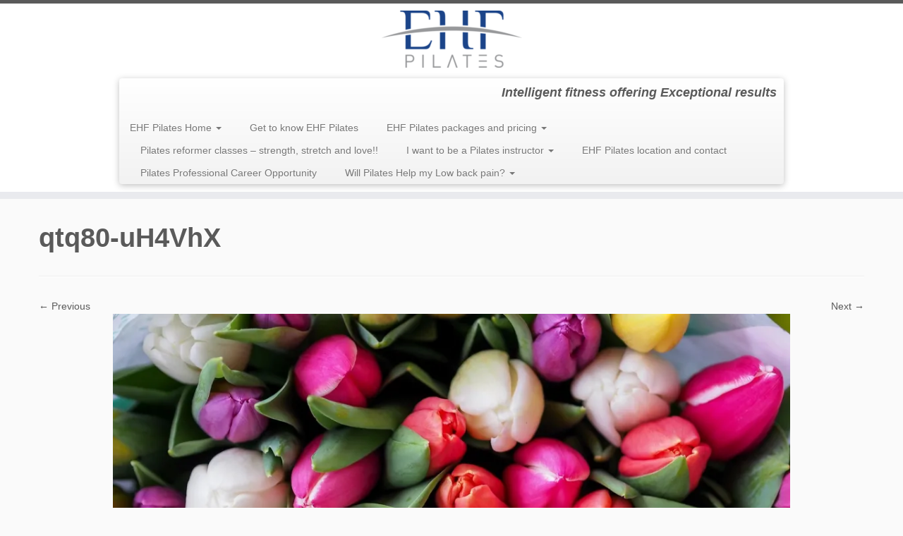

--- FILE ---
content_type: text/html; charset=UTF-8
request_url: https://www.ehfpilates.com/qtq80-uh4vhx/
body_size: 14104
content:
<!DOCTYPE html>
<!--[if IE 7]>
<html class="ie ie7 no-js" dir="ltr" lang="en-US" xmlns:fb="https://www.facebook.com/2008/fbml" xmlns:addthis="https://www.addthis.com/help/api-spec"  prefix="og: https://ogp.me/ns#" id="html">
<![endif]-->
<!--[if IE 8]>
<html class="ie ie8 no-js" dir="ltr" lang="en-US" xmlns:fb="https://www.facebook.com/2008/fbml" xmlns:addthis="https://www.addthis.com/help/api-spec"  prefix="og: https://ogp.me/ns#" id="html">
<![endif]-->
<!--[if !(IE 7) | !(IE 8)  ]><!-->
<html class="no-js" dir="ltr" lang="en-US" xmlns:fb="https://www.facebook.com/2008/fbml" xmlns:addthis="https://www.addthis.com/help/api-spec"  prefix="og: https://ogp.me/ns#" id="html">
<!--<![endif]-->
	<head>
		<meta charset="UTF-8" />
		<meta http-equiv="X-UA-Compatible" content="IE=EDGE" />
		<meta name="viewport" content="width=device-width, initial-scale=1.0" />
        <link rel="profile"  href="https://gmpg.org/xfn/11" />
		<link rel="pingback" href="https://www.ehfpilates.com/xmlrpc.php" />
		<script>(function(html){html.className = html.className.replace(/\bno-js\b/,'js')})(document.documentElement);</script>
<title>qtq80-uH4VhX | EHF Pilates</title>
	<style>img:is([sizes="auto" i], [sizes^="auto," i]) { contain-intrinsic-size: 3000px 1500px }</style>
	
		<!-- All in One SEO 4.9.3 - aioseo.com -->
	<meta name="robots" content="max-image-preview:large" />
	<meta name="author" content="Walker"/>
	<meta name="google-site-verification" content="RKI0k8w_eXYf2xZeY8tazBvP6OZQBG0yEjEqvC3dovA" />
	<link rel="canonical" href="https://www.ehfpilates.com/qtq80-uh4vhx/" />
	<meta name="generator" content="All in One SEO (AIOSEO) 4.9.3" />
		<meta property="og:locale" content="en_US" />
		<meta property="og:site_name" content="EHF Pilates" />
		<meta property="og:type" content="article" />
		<meta property="og:title" content="qtq80-uH4VhX | EHF Pilates" />
		<meta property="og:url" content="https://www.ehfpilates.com/qtq80-uh4vhx/" />
		<meta property="fb:admins" content="353516554412" />
		<meta property="og:image" content="https://www.ehfpilates.com/wp-content/uploads/2018/06/IMG_1028-e1549925358757.jpg" />
		<meta property="og:image:secure_url" content="https://www.ehfpilates.com/wp-content/uploads/2018/06/IMG_1028-e1549925358757.jpg" />
		<meta property="og:image:width" content="240" />
		<meta property="og:image:height" content="360" />
		<meta property="article:published_time" content="2019-03-07T04:24:31+00:00" />
		<meta property="article:modified_time" content="2019-03-07T04:24:31+00:00" />
		<meta property="article:publisher" content="https://www.facebook.com/EHFpilates," />
		<meta name="twitter:card" content="summary" />
		<meta name="twitter:title" content="qtq80-uH4VhX | EHF Pilates" />
		<meta name="twitter:image" content="https://www.ehfpilates.com/wp-content/uploads/2018/06/IMG_1028-e1549925358757.jpg" />
		<script type="application/ld+json" class="aioseo-schema">
			{"@context":"https:\/\/schema.org","@graph":[{"@type":"BreadcrumbList","@id":"https:\/\/www.ehfpilates.com\/qtq80-uh4vhx\/#breadcrumblist","itemListElement":[{"@type":"ListItem","@id":"https:\/\/www.ehfpilates.com#listItem","position":1,"name":"Home","item":"https:\/\/www.ehfpilates.com","nextItem":{"@type":"ListItem","@id":"https:\/\/www.ehfpilates.com\/qtq80-uh4vhx\/#listItem","name":"qtq80-uH4VhX"}},{"@type":"ListItem","@id":"https:\/\/www.ehfpilates.com\/qtq80-uh4vhx\/#listItem","position":2,"name":"qtq80-uH4VhX","previousItem":{"@type":"ListItem","@id":"https:\/\/www.ehfpilates.com#listItem","name":"Home"}}]},{"@type":"ItemPage","@id":"https:\/\/www.ehfpilates.com\/qtq80-uh4vhx\/#itempage","url":"https:\/\/www.ehfpilates.com\/qtq80-uh4vhx\/","name":"qtq80-uH4VhX | EHF Pilates","inLanguage":"en-US","isPartOf":{"@id":"https:\/\/www.ehfpilates.com\/#website"},"breadcrumb":{"@id":"https:\/\/www.ehfpilates.com\/qtq80-uh4vhx\/#breadcrumblist"},"author":{"@id":"https:\/\/www.ehfpilates.com\/author\/vinatoluv\/#author"},"creator":{"@id":"https:\/\/www.ehfpilates.com\/author\/vinatoluv\/#author"},"datePublished":"2019-03-07T04:24:31+00:00","dateModified":"2019-03-07T04:24:31+00:00"},{"@type":"Organization","@id":"https:\/\/www.ehfpilates.com\/#organization","name":"EHF Pilates","description":"Intelligent fitness offering Exceptional results","url":"https:\/\/www.ehfpilates.com\/","telephone":"+17602714597","logo":{"@type":"ImageObject","url":"https:\/\/i0.wp.com\/www.ehfpilates.com\/wp-content\/uploads\/2019\/07\/EHF_LOGO_COLOR-e1563314497329.png?fit=199%2C81&ssl=1","@id":"https:\/\/www.ehfpilates.com\/qtq80-uh4vhx\/#organizationLogo","width":199,"height":81,"caption":"EHF Pilates"},"image":{"@id":"https:\/\/www.ehfpilates.com\/qtq80-uh4vhx\/#organizationLogo"},"sameAs":["https:\/\/www.instagram.com\/EHFpilates\/"]},{"@type":"Person","@id":"https:\/\/www.ehfpilates.com\/author\/vinatoluv\/#author","url":"https:\/\/www.ehfpilates.com\/author\/vinatoluv\/","name":"Walker","image":{"@type":"ImageObject","@id":"https:\/\/www.ehfpilates.com\/qtq80-uh4vhx\/#authorImage","url":"https:\/\/secure.gravatar.com\/avatar\/c321cbcf81798d833656d2ea42e7dbd27e87395ffa4f730f7d4c49db4079aae1?s=96&d=mm&r=pg","width":96,"height":96,"caption":"Walker"}},{"@type":"WebSite","@id":"https:\/\/www.ehfpilates.com\/#website","url":"https:\/\/www.ehfpilates.com\/","name":"EHF Pilates","description":"Intelligent fitness offering Exceptional results","inLanguage":"en-US","publisher":{"@id":"https:\/\/www.ehfpilates.com\/#organization"}}]}
		</script>
		<!-- All in One SEO -->

<link rel='dns-prefetch' href='//stats.wp.com' />
<link rel='dns-prefetch' href='//v0.wordpress.com' />
<link rel='dns-prefetch' href='//jetpack.wordpress.com' />
<link rel='dns-prefetch' href='//s0.wp.com' />
<link rel='dns-prefetch' href='//public-api.wordpress.com' />
<link rel='dns-prefetch' href='//0.gravatar.com' />
<link rel='dns-prefetch' href='//1.gravatar.com' />
<link rel='dns-prefetch' href='//2.gravatar.com' />
<link rel='dns-prefetch' href='//widgets.wp.com' />
<link rel='preconnect' href='//i0.wp.com' />
<link rel='preconnect' href='//c0.wp.com' />
<link rel="alternate" type="application/rss+xml" title="EHF Pilates &raquo; Feed" href="https://www.ehfpilates.com/feed/" />
<link rel="alternate" type="application/rss+xml" title="EHF Pilates &raquo; Comments Feed" href="https://www.ehfpilates.com/comments/feed/" />
<link rel="alternate" type="application/rss+xml" title="EHF Pilates &raquo; qtq80-uH4VhX Comments Feed" href="https://www.ehfpilates.com/feed/?attachment_id=5311" />
<script type="text/javascript">
/* <![CDATA[ */
window._wpemojiSettings = {"baseUrl":"https:\/\/s.w.org\/images\/core\/emoji\/16.0.1\/72x72\/","ext":".png","svgUrl":"https:\/\/s.w.org\/images\/core\/emoji\/16.0.1\/svg\/","svgExt":".svg","source":{"concatemoji":"https:\/\/www.ehfpilates.com\/wp-includes\/js\/wp-emoji-release.min.js?ver=6.8.3"}};
/*! This file is auto-generated */
!function(s,n){var o,i,e;function c(e){try{var t={supportTests:e,timestamp:(new Date).valueOf()};sessionStorage.setItem(o,JSON.stringify(t))}catch(e){}}function p(e,t,n){e.clearRect(0,0,e.canvas.width,e.canvas.height),e.fillText(t,0,0);var t=new Uint32Array(e.getImageData(0,0,e.canvas.width,e.canvas.height).data),a=(e.clearRect(0,0,e.canvas.width,e.canvas.height),e.fillText(n,0,0),new Uint32Array(e.getImageData(0,0,e.canvas.width,e.canvas.height).data));return t.every(function(e,t){return e===a[t]})}function u(e,t){e.clearRect(0,0,e.canvas.width,e.canvas.height),e.fillText(t,0,0);for(var n=e.getImageData(16,16,1,1),a=0;a<n.data.length;a++)if(0!==n.data[a])return!1;return!0}function f(e,t,n,a){switch(t){case"flag":return n(e,"\ud83c\udff3\ufe0f\u200d\u26a7\ufe0f","\ud83c\udff3\ufe0f\u200b\u26a7\ufe0f")?!1:!n(e,"\ud83c\udde8\ud83c\uddf6","\ud83c\udde8\u200b\ud83c\uddf6")&&!n(e,"\ud83c\udff4\udb40\udc67\udb40\udc62\udb40\udc65\udb40\udc6e\udb40\udc67\udb40\udc7f","\ud83c\udff4\u200b\udb40\udc67\u200b\udb40\udc62\u200b\udb40\udc65\u200b\udb40\udc6e\u200b\udb40\udc67\u200b\udb40\udc7f");case"emoji":return!a(e,"\ud83e\udedf")}return!1}function g(e,t,n,a){var r="undefined"!=typeof WorkerGlobalScope&&self instanceof WorkerGlobalScope?new OffscreenCanvas(300,150):s.createElement("canvas"),o=r.getContext("2d",{willReadFrequently:!0}),i=(o.textBaseline="top",o.font="600 32px Arial",{});return e.forEach(function(e){i[e]=t(o,e,n,a)}),i}function t(e){var t=s.createElement("script");t.src=e,t.defer=!0,s.head.appendChild(t)}"undefined"!=typeof Promise&&(o="wpEmojiSettingsSupports",i=["flag","emoji"],n.supports={everything:!0,everythingExceptFlag:!0},e=new Promise(function(e){s.addEventListener("DOMContentLoaded",e,{once:!0})}),new Promise(function(t){var n=function(){try{var e=JSON.parse(sessionStorage.getItem(o));if("object"==typeof e&&"number"==typeof e.timestamp&&(new Date).valueOf()<e.timestamp+604800&&"object"==typeof e.supportTests)return e.supportTests}catch(e){}return null}();if(!n){if("undefined"!=typeof Worker&&"undefined"!=typeof OffscreenCanvas&&"undefined"!=typeof URL&&URL.createObjectURL&&"undefined"!=typeof Blob)try{var e="postMessage("+g.toString()+"("+[JSON.stringify(i),f.toString(),p.toString(),u.toString()].join(",")+"));",a=new Blob([e],{type:"text/javascript"}),r=new Worker(URL.createObjectURL(a),{name:"wpTestEmojiSupports"});return void(r.onmessage=function(e){c(n=e.data),r.terminate(),t(n)})}catch(e){}c(n=g(i,f,p,u))}t(n)}).then(function(e){for(var t in e)n.supports[t]=e[t],n.supports.everything=n.supports.everything&&n.supports[t],"flag"!==t&&(n.supports.everythingExceptFlag=n.supports.everythingExceptFlag&&n.supports[t]);n.supports.everythingExceptFlag=n.supports.everythingExceptFlag&&!n.supports.flag,n.DOMReady=!1,n.readyCallback=function(){n.DOMReady=!0}}).then(function(){return e}).then(function(){var e;n.supports.everything||(n.readyCallback(),(e=n.source||{}).concatemoji?t(e.concatemoji):e.wpemoji&&e.twemoji&&(t(e.twemoji),t(e.wpemoji)))}))}((window,document),window._wpemojiSettings);
/* ]]> */
</script>
<style id='wp-emoji-styles-inline-css' type='text/css'>

	img.wp-smiley, img.emoji {
		display: inline !important;
		border: none !important;
		box-shadow: none !important;
		height: 1em !important;
		width: 1em !important;
		margin: 0 0.07em !important;
		vertical-align: -0.1em !important;
		background: none !important;
		padding: 0 !important;
	}
</style>
<link rel='stylesheet' id='wp-block-library-css' href='https://c0.wp.com/c/6.8.3/wp-includes/css/dist/block-library/style.min.css' type='text/css' media='all' />
<style id='classic-theme-styles-inline-css' type='text/css'>
/*! This file is auto-generated */
.wp-block-button__link{color:#fff;background-color:#32373c;border-radius:9999px;box-shadow:none;text-decoration:none;padding:calc(.667em + 2px) calc(1.333em + 2px);font-size:1.125em}.wp-block-file__button{background:#32373c;color:#fff;text-decoration:none}
</style>
<link rel='stylesheet' id='aioseo/css/src/vue/standalone/blocks/table-of-contents/global.scss-css' href='https://www.ehfpilates.com/wp-content/plugins/all-in-one-seo-pack/dist/Lite/assets/css/table-of-contents/global.e90f6d47.css?ver=4.9.3' type='text/css' media='all' />
<link rel='stylesheet' id='mediaelement-css' href='https://c0.wp.com/c/6.8.3/wp-includes/js/mediaelement/mediaelementplayer-legacy.min.css' type='text/css' media='all' />
<link rel='stylesheet' id='wp-mediaelement-css' href='https://c0.wp.com/c/6.8.3/wp-includes/js/mediaelement/wp-mediaelement.min.css' type='text/css' media='all' />
<style id='jetpack-sharing-buttons-style-inline-css' type='text/css'>
.jetpack-sharing-buttons__services-list{display:flex;flex-direction:row;flex-wrap:wrap;gap:0;list-style-type:none;margin:5px;padding:0}.jetpack-sharing-buttons__services-list.has-small-icon-size{font-size:12px}.jetpack-sharing-buttons__services-list.has-normal-icon-size{font-size:16px}.jetpack-sharing-buttons__services-list.has-large-icon-size{font-size:24px}.jetpack-sharing-buttons__services-list.has-huge-icon-size{font-size:36px}@media print{.jetpack-sharing-buttons__services-list{display:none!important}}.editor-styles-wrapper .wp-block-jetpack-sharing-buttons{gap:0;padding-inline-start:0}ul.jetpack-sharing-buttons__services-list.has-background{padding:1.25em 2.375em}
</style>
<style id='global-styles-inline-css' type='text/css'>
:root{--wp--preset--aspect-ratio--square: 1;--wp--preset--aspect-ratio--4-3: 4/3;--wp--preset--aspect-ratio--3-4: 3/4;--wp--preset--aspect-ratio--3-2: 3/2;--wp--preset--aspect-ratio--2-3: 2/3;--wp--preset--aspect-ratio--16-9: 16/9;--wp--preset--aspect-ratio--9-16: 9/16;--wp--preset--color--black: #000000;--wp--preset--color--cyan-bluish-gray: #abb8c3;--wp--preset--color--white: #ffffff;--wp--preset--color--pale-pink: #f78da7;--wp--preset--color--vivid-red: #cf2e2e;--wp--preset--color--luminous-vivid-orange: #ff6900;--wp--preset--color--luminous-vivid-amber: #fcb900;--wp--preset--color--light-green-cyan: #7bdcb5;--wp--preset--color--vivid-green-cyan: #00d084;--wp--preset--color--pale-cyan-blue: #8ed1fc;--wp--preset--color--vivid-cyan-blue: #0693e3;--wp--preset--color--vivid-purple: #9b51e0;--wp--preset--gradient--vivid-cyan-blue-to-vivid-purple: linear-gradient(135deg,rgba(6,147,227,1) 0%,rgb(155,81,224) 100%);--wp--preset--gradient--light-green-cyan-to-vivid-green-cyan: linear-gradient(135deg,rgb(122,220,180) 0%,rgb(0,208,130) 100%);--wp--preset--gradient--luminous-vivid-amber-to-luminous-vivid-orange: linear-gradient(135deg,rgba(252,185,0,1) 0%,rgba(255,105,0,1) 100%);--wp--preset--gradient--luminous-vivid-orange-to-vivid-red: linear-gradient(135deg,rgba(255,105,0,1) 0%,rgb(207,46,46) 100%);--wp--preset--gradient--very-light-gray-to-cyan-bluish-gray: linear-gradient(135deg,rgb(238,238,238) 0%,rgb(169,184,195) 100%);--wp--preset--gradient--cool-to-warm-spectrum: linear-gradient(135deg,rgb(74,234,220) 0%,rgb(151,120,209) 20%,rgb(207,42,186) 40%,rgb(238,44,130) 60%,rgb(251,105,98) 80%,rgb(254,248,76) 100%);--wp--preset--gradient--blush-light-purple: linear-gradient(135deg,rgb(255,206,236) 0%,rgb(152,150,240) 100%);--wp--preset--gradient--blush-bordeaux: linear-gradient(135deg,rgb(254,205,165) 0%,rgb(254,45,45) 50%,rgb(107,0,62) 100%);--wp--preset--gradient--luminous-dusk: linear-gradient(135deg,rgb(255,203,112) 0%,rgb(199,81,192) 50%,rgb(65,88,208) 100%);--wp--preset--gradient--pale-ocean: linear-gradient(135deg,rgb(255,245,203) 0%,rgb(182,227,212) 50%,rgb(51,167,181) 100%);--wp--preset--gradient--electric-grass: linear-gradient(135deg,rgb(202,248,128) 0%,rgb(113,206,126) 100%);--wp--preset--gradient--midnight: linear-gradient(135deg,rgb(2,3,129) 0%,rgb(40,116,252) 100%);--wp--preset--font-size--small: 13px;--wp--preset--font-size--medium: 20px;--wp--preset--font-size--large: 36px;--wp--preset--font-size--x-large: 42px;--wp--preset--spacing--20: 0.44rem;--wp--preset--spacing--30: 0.67rem;--wp--preset--spacing--40: 1rem;--wp--preset--spacing--50: 1.5rem;--wp--preset--spacing--60: 2.25rem;--wp--preset--spacing--70: 3.38rem;--wp--preset--spacing--80: 5.06rem;--wp--preset--shadow--natural: 6px 6px 9px rgba(0, 0, 0, 0.2);--wp--preset--shadow--deep: 12px 12px 50px rgba(0, 0, 0, 0.4);--wp--preset--shadow--sharp: 6px 6px 0px rgba(0, 0, 0, 0.2);--wp--preset--shadow--outlined: 6px 6px 0px -3px rgba(255, 255, 255, 1), 6px 6px rgba(0, 0, 0, 1);--wp--preset--shadow--crisp: 6px 6px 0px rgba(0, 0, 0, 1);}:where(.is-layout-flex){gap: 0.5em;}:where(.is-layout-grid){gap: 0.5em;}body .is-layout-flex{display: flex;}.is-layout-flex{flex-wrap: wrap;align-items: center;}.is-layout-flex > :is(*, div){margin: 0;}body .is-layout-grid{display: grid;}.is-layout-grid > :is(*, div){margin: 0;}:where(.wp-block-columns.is-layout-flex){gap: 2em;}:where(.wp-block-columns.is-layout-grid){gap: 2em;}:where(.wp-block-post-template.is-layout-flex){gap: 1.25em;}:where(.wp-block-post-template.is-layout-grid){gap: 1.25em;}.has-black-color{color: var(--wp--preset--color--black) !important;}.has-cyan-bluish-gray-color{color: var(--wp--preset--color--cyan-bluish-gray) !important;}.has-white-color{color: var(--wp--preset--color--white) !important;}.has-pale-pink-color{color: var(--wp--preset--color--pale-pink) !important;}.has-vivid-red-color{color: var(--wp--preset--color--vivid-red) !important;}.has-luminous-vivid-orange-color{color: var(--wp--preset--color--luminous-vivid-orange) !important;}.has-luminous-vivid-amber-color{color: var(--wp--preset--color--luminous-vivid-amber) !important;}.has-light-green-cyan-color{color: var(--wp--preset--color--light-green-cyan) !important;}.has-vivid-green-cyan-color{color: var(--wp--preset--color--vivid-green-cyan) !important;}.has-pale-cyan-blue-color{color: var(--wp--preset--color--pale-cyan-blue) !important;}.has-vivid-cyan-blue-color{color: var(--wp--preset--color--vivid-cyan-blue) !important;}.has-vivid-purple-color{color: var(--wp--preset--color--vivid-purple) !important;}.has-black-background-color{background-color: var(--wp--preset--color--black) !important;}.has-cyan-bluish-gray-background-color{background-color: var(--wp--preset--color--cyan-bluish-gray) !important;}.has-white-background-color{background-color: var(--wp--preset--color--white) !important;}.has-pale-pink-background-color{background-color: var(--wp--preset--color--pale-pink) !important;}.has-vivid-red-background-color{background-color: var(--wp--preset--color--vivid-red) !important;}.has-luminous-vivid-orange-background-color{background-color: var(--wp--preset--color--luminous-vivid-orange) !important;}.has-luminous-vivid-amber-background-color{background-color: var(--wp--preset--color--luminous-vivid-amber) !important;}.has-light-green-cyan-background-color{background-color: var(--wp--preset--color--light-green-cyan) !important;}.has-vivid-green-cyan-background-color{background-color: var(--wp--preset--color--vivid-green-cyan) !important;}.has-pale-cyan-blue-background-color{background-color: var(--wp--preset--color--pale-cyan-blue) !important;}.has-vivid-cyan-blue-background-color{background-color: var(--wp--preset--color--vivid-cyan-blue) !important;}.has-vivid-purple-background-color{background-color: var(--wp--preset--color--vivid-purple) !important;}.has-black-border-color{border-color: var(--wp--preset--color--black) !important;}.has-cyan-bluish-gray-border-color{border-color: var(--wp--preset--color--cyan-bluish-gray) !important;}.has-white-border-color{border-color: var(--wp--preset--color--white) !important;}.has-pale-pink-border-color{border-color: var(--wp--preset--color--pale-pink) !important;}.has-vivid-red-border-color{border-color: var(--wp--preset--color--vivid-red) !important;}.has-luminous-vivid-orange-border-color{border-color: var(--wp--preset--color--luminous-vivid-orange) !important;}.has-luminous-vivid-amber-border-color{border-color: var(--wp--preset--color--luminous-vivid-amber) !important;}.has-light-green-cyan-border-color{border-color: var(--wp--preset--color--light-green-cyan) !important;}.has-vivid-green-cyan-border-color{border-color: var(--wp--preset--color--vivid-green-cyan) !important;}.has-pale-cyan-blue-border-color{border-color: var(--wp--preset--color--pale-cyan-blue) !important;}.has-vivid-cyan-blue-border-color{border-color: var(--wp--preset--color--vivid-cyan-blue) !important;}.has-vivid-purple-border-color{border-color: var(--wp--preset--color--vivid-purple) !important;}.has-vivid-cyan-blue-to-vivid-purple-gradient-background{background: var(--wp--preset--gradient--vivid-cyan-blue-to-vivid-purple) !important;}.has-light-green-cyan-to-vivid-green-cyan-gradient-background{background: var(--wp--preset--gradient--light-green-cyan-to-vivid-green-cyan) !important;}.has-luminous-vivid-amber-to-luminous-vivid-orange-gradient-background{background: var(--wp--preset--gradient--luminous-vivid-amber-to-luminous-vivid-orange) !important;}.has-luminous-vivid-orange-to-vivid-red-gradient-background{background: var(--wp--preset--gradient--luminous-vivid-orange-to-vivid-red) !important;}.has-very-light-gray-to-cyan-bluish-gray-gradient-background{background: var(--wp--preset--gradient--very-light-gray-to-cyan-bluish-gray) !important;}.has-cool-to-warm-spectrum-gradient-background{background: var(--wp--preset--gradient--cool-to-warm-spectrum) !important;}.has-blush-light-purple-gradient-background{background: var(--wp--preset--gradient--blush-light-purple) !important;}.has-blush-bordeaux-gradient-background{background: var(--wp--preset--gradient--blush-bordeaux) !important;}.has-luminous-dusk-gradient-background{background: var(--wp--preset--gradient--luminous-dusk) !important;}.has-pale-ocean-gradient-background{background: var(--wp--preset--gradient--pale-ocean) !important;}.has-electric-grass-gradient-background{background: var(--wp--preset--gradient--electric-grass) !important;}.has-midnight-gradient-background{background: var(--wp--preset--gradient--midnight) !important;}.has-small-font-size{font-size: var(--wp--preset--font-size--small) !important;}.has-medium-font-size{font-size: var(--wp--preset--font-size--medium) !important;}.has-large-font-size{font-size: var(--wp--preset--font-size--large) !important;}.has-x-large-font-size{font-size: var(--wp--preset--font-size--x-large) !important;}
:where(.wp-block-post-template.is-layout-flex){gap: 1.25em;}:where(.wp-block-post-template.is-layout-grid){gap: 1.25em;}
:where(.wp-block-columns.is-layout-flex){gap: 2em;}:where(.wp-block-columns.is-layout-grid){gap: 2em;}
:root :where(.wp-block-pullquote){font-size: 1.5em;line-height: 1.6;}
</style>
<link rel='stylesheet' id='wp-components-css' href='https://c0.wp.com/c/6.8.3/wp-includes/css/dist/components/style.min.css' type='text/css' media='all' />
<link rel='stylesheet' id='godaddy-styles-css' href='https://www.ehfpilates.com/wp-content/mu-plugins/vendor/wpex/godaddy-launch/includes/Dependencies/GoDaddy/Styles/build/latest.css?ver=2.0.2' type='text/css' media='all' />
<link rel='stylesheet' id='customizr-common-css' href='https://www.ehfpilates.com/wp-content/themes/customizr/inc/assets/css/tc_common.min.css?ver=4.4.24' type='text/css' media='all' />
<link rel='stylesheet' id='customizr-skin-css' href='https://www.ehfpilates.com/wp-content/themes/customizr/inc/assets/css/grey.min.css?ver=4.4.24' type='text/css' media='all' />
<style id='customizr-skin-inline-css' type='text/css'>

            body,.navbar .nav>li>a {
              font-size : 14px;
              line-height : 1.6em;
            }
table { border-collapse: separate; }
                           body table { border-collapse: collapse; }
                          
.social-links .social-icon:before { content: none } 
.sticky-enabled .tc-shrink-on .site-logo img {
    					height:30px!important;width:auto!important
    				}

    				.sticky-enabled .tc-shrink-on .brand .site-title {
    					font-size:0.6em;opacity:0.8;line-height:1.2em
    				}

#tc-push-footer { display: none; visibility: hidden; }
         .tc-sticky-footer #tc-push-footer.sticky-footer-enabled { display: block; }
        

</style>
<link rel='stylesheet' id='customizr-style-css' href='https://www.ehfpilates.com/wp-content/themes/customizr/style.css?ver=4.4.24' type='text/css' media='all' />
<link rel='stylesheet' id='fancyboxcss-css' href='https://www.ehfpilates.com/wp-content/themes/customizr/assets/front/js/libs/fancybox/jquery.fancybox-1.3.4.min.css?ver=6.8.3' type='text/css' media='all' />
<link rel='stylesheet' id='jetpack_likes-css' href='https://c0.wp.com/p/jetpack/15.4/modules/likes/style.css' type='text/css' media='all' />
<link rel='stylesheet' id='addthis_all_pages-css' href='https://www.ehfpilates.com/wp-content/plugins/addthis/frontend/build/addthis_wordpress_public.min.css?ver=6.8.3' type='text/css' media='all' />
<script type="text/javascript" id="nb-jquery" src="https://c0.wp.com/c/6.8.3/wp-includes/js/jquery/jquery.min.js" id="jquery-core-js"></script>
<script type="text/javascript" src="https://c0.wp.com/c/6.8.3/wp-includes/js/jquery/jquery-migrate.min.js" id="jquery-migrate-js"></script>
<script type="text/javascript" src="https://www.ehfpilates.com/wp-content/themes/customizr/assets/front/js/libs/modernizr.min.js?ver=4.4.24" id="modernizr-js"></script>
<script type="text/javascript" src="https://www.ehfpilates.com/wp-content/themes/customizr/assets/front/js/libs/fancybox/jquery.fancybox-1.3.4.min.js?ver=4.4.24" id="tc-fancybox-js"></script>
<script type="text/javascript" src="https://c0.wp.com/c/6.8.3/wp-includes/js/underscore.min.js" id="underscore-js"></script>
<script type="text/javascript" id="tc-scripts-js-extra">
/* <![CDATA[ */
var TCParams = {"_disabled":[],"FancyBoxState":"1","FancyBoxAutoscale":"","SliderName":"","SliderDelay":"","SliderHover":"1","centerSliderImg":"","SmoothScroll":{"Enabled":true,"Options":{"touchpadSupport":false}},"anchorSmoothScroll":"linear","anchorSmoothScrollExclude":{"simple":["[class*=edd]",".tc-carousel-control",".carousel-control","[data-toggle=\"modal\"]","[data-toggle=\"dropdown\"]","[data-toggle=\"tooltip\"]","[data-toggle=\"popover\"]","[data-toggle=\"collapse\"]","[data-toggle=\"tab\"]","[data-toggle=\"pill\"]","[class*=upme]","[class*=um-]"],"deep":{"classes":[],"ids":[]}},"ReorderBlocks":"1","centerAllImg":"1","HasComments":"","LeftSidebarClass":".span3.left.tc-sidebar","RightSidebarClass":".span3.right.tc-sidebar","LoadModernizr":"1","stickyCustomOffset":{"_initial":0,"_scrolling":0,"options":{"_static":true,"_element":""}},"stickyHeader":"","dropdowntoViewport":"1","timerOnScrollAllBrowsers":"1","extLinksStyle":"","extLinksTargetExt":"1","extLinksSkipSelectors":{"classes":["btn","button"],"ids":[]},"dropcapEnabled":"","dropcapWhere":{"post":"","page":""},"dropcapMinWords":"50","dropcapSkipSelectors":{"tags":["IMG","IFRAME","H1","H2","H3","H4","H5","H6","BLOCKQUOTE","UL","OL"],"classes":["btn","tc-placeholder-wrap"],"id":[]},"imgSmartLoadEnabled":"1","imgSmartLoadOpts":{"parentSelectors":[".article-container",".__before_main_wrapper",".widget-front"],"opts":{"excludeImg":[".tc-holder-img"]}},"imgSmartLoadsForSliders":"1","goldenRatio":"1.618","gridGoldenRatioLimit":"350","isSecondMenuEnabled":"","secondMenuRespSet":"in-sn-before","isParallaxOn":"1","parallaxRatio":"0.55","pluginCompats":[],"adminAjaxUrl":"https:\/\/www.ehfpilates.com\/wp-admin\/admin-ajax.php","ajaxUrl":"https:\/\/www.ehfpilates.com\/?czrajax=1","frontNonce":{"id":"CZRFrontNonce","handle":"227130481d"},"isDevMode":"","isModernStyle":"","i18n":{"Permanently dismiss":"Permanently dismiss"},"version":"4.4.24","frontNotifications":{"styleSwitcher":{"enabled":false,"content":"","dismissAction":"dismiss_style_switcher_note_front","ajaxUrl":"https:\/\/www.ehfpilates.com\/wp-admin\/admin-ajax.php"}}};
/* ]]> */
</script>
<script type="text/javascript" src="https://www.ehfpilates.com/wp-content/themes/customizr/inc/assets/js/tc-scripts.min.js?ver=4.4.24" id="tc-scripts-js"></script>
<link rel="https://api.w.org/" href="https://www.ehfpilates.com/wp-json/" /><link rel="alternate" title="JSON" type="application/json" href="https://www.ehfpilates.com/wp-json/wp/v2/media/5311" /><link rel="EditURI" type="application/rsd+xml" title="RSD" href="https://www.ehfpilates.com/xmlrpc.php?rsd" />
<meta name="generator" content="WordPress 6.8.3" />
<link rel='shortlink' href='https://wp.me/aaMB9v-1nF' />
<link rel="alternate" title="oEmbed (JSON)" type="application/json+oembed" href="https://www.ehfpilates.com/wp-json/oembed/1.0/embed?url=https%3A%2F%2Fwww.ehfpilates.com%2Fqtq80-uh4vhx%2F" />
<link rel="alternate" title="oEmbed (XML)" type="text/xml+oembed" href="https://www.ehfpilates.com/wp-json/oembed/1.0/embed?url=https%3A%2F%2Fwww.ehfpilates.com%2Fqtq80-uh4vhx%2F&#038;format=xml" />
	<style>img#wpstats{display:none}</style>
		<link id="czr-favicon" rel="shortcut icon" href="https://www.ehfpilates.com/wp-content/uploads/2016/01/cropped-2016Logo_small.jpg" type="image/x-icon">	</head>
	
	<body class="nb-3-3-4 nimble-no-local-data-skp__post_attachment_5311 nimble-no-group-site-tmpl-skp__all_attachment attachment wp-singular attachment-template-default single single-attachment postid-5311 attachmentid-5311 attachment-jpeg wp-embed-responsive wp-theme-customizr sek-hide-rc-badge tc-fade-hover-links tc-no-sidebar tc-center-images skin-grey customizr-4-4-24 tc-no-sticky-header sticky-disabled tc-regular-menu tc-sticky-footer" >
            <a class="screen-reader-text skip-link" href="#content">Skip to content</a>
        
    <div id="tc-page-wrap" class="">

  		
  	   	<header class="tc-header clearfix row-fluid tc-tagline-off tc-title-logo-on  tc-shrink-on tc-menu-on logo-centered tc-second-menu-in-sn-before-when-mobile">
  			
        <div class="brand span3 pull-left">
        <a class="site-logo" href="https://www.ehfpilates.com/" aria-label="EHF Pilates | Intelligent fitness offering Exceptional results"><img src="https://i0.wp.com/www.ehfpilates.com/wp-content/uploads/2019/07/EHF_LOGO_COLOR-e1563314497329.png?fit=199%2C81&ssl=1" alt="Back Home" width="199" height="81"  data-no-retina class=" attachment-5607"/></a>        </div> <!-- brand span3 -->

        <div class="container outside"><h2 class="site-description">Intelligent fitness offering Exceptional results</h2></div>      	<div class="navbar-wrapper clearfix span9 tc-submenu-move tc-open-on-hover pull-menu-left">
        	<div class="navbar resp">
          		<div class="navbar-inner" role="navigation">
            		<div class="row-fluid">
              		<h2 class="span7 inside site-description">Intelligent fitness offering Exceptional results</h2><div class="nav-collapse collapse tc-hover-menu-wrapper"><div class="menu-ehf-pilates-home-container"><ul id="menu-ehf-pilates-home-2" class="nav tc-hover-menu"><li class="menu-item menu-item-type-custom menu-item-object-custom menu-item-home menu-item-has-children dropdown menu-item-88"><a href="https://www.ehfpilates.com/" title="EHF Pilates welcomes you">EHF Pilates Home <strong class="caret"></strong></a>
<ul class="dropdown-menu">
	<li class="menu-item menu-item-type-post_type menu-item-object-page menu-item-5437"><a href="https://www.ehfpilates.com/aboutus/">Pilates for wellness and longevity</a></li>
</ul>
</li>
<li class="menu-item menu-item-type-post_type menu-item-object-page menu-item-6321"><a href="https://www.ehfpilates.com/getting-to-know-ehf-pilates/">Get to know EHF Pilates</a></li>
<li class="menu-item menu-item-type-post_type menu-item-object-page menu-item-has-children dropdown menu-item-2211"><a href="https://www.ehfpilates.com/what-it-costs/" title="Cost for EHF Pilates Training">EHF Pilates packages and pricing <strong class="caret"></strong></a>
<ul class="dropdown-menu">
	<li class="menu-item menu-item-type-post_type menu-item-object-page menu-item-2445"><a href="https://www.ehfpilates.com/specials/">Who doesn’t love a Pilates special?</a></li>
</ul>
</li>
<li class="menu-item menu-item-type-post_type menu-item-object-post menu-item-628"><a href="https://www.ehfpilates.com/groups/" title="EHF Pilates Reformer class schedule">Pilates reformer classes – strength, stretch and love!!</a></li>
<li class="menu-item menu-item-type-post_type menu-item-object-page menu-item-has-children dropdown menu-item-5248"><a href="https://www.ehfpilates.com/become-a-pilates-instructor/">I want to be a Pilates instructor <strong class="caret"></strong></a>
<ul class="dropdown-menu">
	<li class="menu-item menu-item-type-post_type menu-item-object-post menu-item-963"><a href="https://www.ehfpilates.com/teachertraining/" title="New Semester Starts soon!">Pilates as a career – I want to be a trainer</a></li>
</ul>
</li>
<li class="menu-item menu-item-type-post_type menu-item-object-page menu-item-317"><a href="https://www.ehfpilates.com/contact-ehfpilates/" title="We’re here to help you achieve your freedom">EHF Pilates location and contact</a></li>
<li class="menu-item menu-item-type-post_type menu-item-object-page menu-item-5441"><a href="https://www.ehfpilates.com/professional-rental/">Pilates Professional Career Opportunity</a></li>
<li class="menu-item menu-item-type-post_type menu-item-object-post menu-item-has-children dropdown menu-item-5436"><a href="https://www.ehfpilates.com/pilates-low-back-pain/">Will Pilates Help my Low back pain? <strong class="caret"></strong></a>
<ul class="dropdown-menu">
	<li class="menu-item menu-item-type-post_type menu-item-object-post menu-item-5440"><a href="https://www.ehfpilates.com/injuries/">Is Pilates OK if I have an injury?</a></li>
	<li class="menu-item menu-item-type-post_type menu-item-object-post menu-item-5439"><a href="https://www.ehfpilates.com/frequency/">How many time per week should I do Pilates?</a></li>
	<li class="menu-item menu-item-type-post_type menu-item-object-post menu-item-5438"><a href="https://www.ehfpilates.com/pilates-style/">What should I wear to Pilates?</a></li>
	<li class="menu-item menu-item-type-post_type menu-item-object-post menu-item-5435"><a href="https://www.ehfpilates.com/sports/">How to improve my game with Pilates</a></li>
</ul>
</li>
</ul></div></div><div class="btn-toggle-nav pull-right"><button type="button" class="btn menu-btn" data-toggle="collapse" data-target=".nav-collapse" title="Open the menu" aria-label="Open the menu"><span class="icon-bar"></span><span class="icon-bar"></span><span class="icon-bar"></span> </button></div>          			</div><!-- /.row-fluid -->
          		</div><!-- /.navbar-inner -->
        	</div><!-- /.navbar resp -->
      	</div><!-- /.navbar-wrapper -->
    	  		</header>
  		<div id="main-wrapper" class="container">

    
    <div class="container" role="main">
        <div class="row column-content-wrapper">

            
                <div id="content" class="span12 article-container tc-gallery-style">

                    
                        
                                                                                    
                                                                    <article id="post-5311" class="row-fluid format-image post-5311 attachment type-attachment status-inherit czr-hentry">
                                                <header class="entry-header">
          <h1 class="entry-title ">qtq80-uH4VhX</h1><hr class="featurette-divider __before_content">        </header>
                    <nav id="image-navigation" class="navigation">
                <span class="previous-image"><a href='https://www.ehfpilates.com/qtq80-cdsjvk/'>&larr; Previous</a></span>
                <span class="next-image"><a href='https://www.ehfpilates.com/spring_spa_day_2019_front/'>Next &rarr;</a></span>
            </nav><!-- //#image-navigation -->

            <section class="entry-content">

                <div class="entry-attachment">

                    <div class="attachment">
                        
                        
                            
                            <a href="https://i0.wp.com/www.ehfpilates.com/wp-content/uploads/2019/03/qtq80-uH4VhX.jpeg?fit=1024%2C768&ssl=1" title="qtq80-uH4VhX" class="grouped_elements" rel="tc-fancybox-group5311"><img width="960" height="720" src="https://i0.wp.com/www.ehfpilates.com/wp-content/uploads/2019/03/qtq80-uH4VhX.jpeg?fit=960%2C720&amp;ssl=1" class="attachment-960x960 size-960x960 no-lazy" alt="" decoding="async" fetchpriority="high" srcset="https://i0.wp.com/www.ehfpilates.com/wp-content/uploads/2019/03/qtq80-uH4VhX.jpeg?w=1920&amp;ssl=1 1920w, https://i0.wp.com/www.ehfpilates.com/wp-content/uploads/2019/03/qtq80-uH4VhX.jpeg?resize=300%2C225&amp;ssl=1 300w, https://i0.wp.com/www.ehfpilates.com/wp-content/uploads/2019/03/qtq80-uH4VhX.jpeg?resize=768%2C576&amp;ssl=1 768w, https://i0.wp.com/www.ehfpilates.com/wp-content/uploads/2019/03/qtq80-uH4VhX.jpeg?resize=1024%2C768&amp;ssl=1 1024w" sizes="(max-width: 960px) 100vw, 960px" /></a>

                            <div id="hidden-attachment-list" style="display:none">

                                
                                    
                                    <a href="https://i0.wp.com/www.ehfpilates.com/wp-content/uploads/2015/02/Cardiff-map.png?fit=778%2C622&ssl=1" title="Cardiff map" class="grouped_elements" rel="tc-fancybox-group5311">https://i0.wp.com/www.ehfpilates.com/wp-content/uploads/2015/02/Cardiff-map.png?fit=778%2C622&ssl=1</a>

                                
                                    
                                    <a href="https://i0.wp.com/www.ehfpilates.com/wp-content/uploads/2015/10/Nat-footstrap.jpg?fit=710%2C526&ssl=1" title="Natalie Walker at EHF Pilates doing Foot in the strap series." class="grouped_elements" rel="tc-fancybox-group5311">https://i0.wp.com/www.ehfpilates.com/wp-content/uploads/2015/10/Nat-footstrap.jpg?fit=710%2C526&ssl=1</a>

                                
                                    
                                    <a href="https://i0.wp.com/www.ehfpilates.com/wp-content/uploads/2015/10/Nat-longstretch-e1445381644935.jpg?fit=595%2C443&ssl=1" title="Natalie Walker on the reformer at EHF Pilates doing long stretch single leg." class="grouped_elements" rel="tc-fancybox-group5311">https://i0.wp.com/www.ehfpilates.com/wp-content/uploads/2015/10/Nat-longstretch-e1445381644935.jpg?fit=595%2C443&ssl=1</a>

                                
                                    
                                    <a href="https://i0.wp.com/www.ehfpilates.com/wp-content/uploads/2018/04/EHF_LogoCMYK-copy.gif?fit=1024%2C319&ssl=1" title="Enhanced Health & Fitness (EHF) Pilates Studio offers Intelligent fitness with exceptional results" class="grouped_elements" rel="tc-fancybox-group5311">https://i0.wp.com/www.ehfpilates.com/wp-content/uploads/2018/04/EHF_LogoCMYK-copy.gif?fit=1024%2C319&ssl=1</a>

                                
                                    
                                    <a href="https://i0.wp.com/www.ehfpilates.com/wp-content/uploads/2018/06/IMG_1256.jpg?fit=1024%2C683&ssl=1" title="IMG_1256" class="grouped_elements" rel="tc-fancybox-group5311">https://i0.wp.com/www.ehfpilates.com/wp-content/uploads/2018/06/IMG_1256.jpg?fit=1024%2C683&ssl=1</a>

                                
                                    
                                    <a href="https://i0.wp.com/www.ehfpilates.com/wp-content/uploads/2018/06/IMG_1307.jpg?fit=683%2C1024&ssl=1" title="IMG_1307" class="grouped_elements" rel="tc-fancybox-group5311">https://i0.wp.com/www.ehfpilates.com/wp-content/uploads/2018/06/IMG_1307.jpg?fit=683%2C1024&ssl=1</a>

                                
                                    
                                    <a href="https://i0.wp.com/www.ehfpilates.com/wp-content/uploads/2018/06/IMG_1321.jpg?fit=1024%2C683&ssl=1" title="IMG_1321" class="grouped_elements" rel="tc-fancybox-group5311">https://i0.wp.com/www.ehfpilates.com/wp-content/uploads/2018/06/IMG_1321.jpg?fit=1024%2C683&ssl=1</a>

                                
                                    
                                    <a href="https://i0.wp.com/www.ehfpilates.com/wp-content/uploads/2018/06/IMG_1328.jpg?fit=683%2C1024&ssl=1" title="IMG_1328" class="grouped_elements" rel="tc-fancybox-group5311">https://i0.wp.com/www.ehfpilates.com/wp-content/uploads/2018/06/IMG_1328.jpg?fit=683%2C1024&ssl=1</a>

                                
                                    
                                    <a href="https://i0.wp.com/www.ehfpilates.com/wp-content/uploads/2018/06/IMG_1342.jpg?fit=1024%2C683&ssl=1" title="IMG_1342" class="grouped_elements" rel="tc-fancybox-group5311">https://i0.wp.com/www.ehfpilates.com/wp-content/uploads/2018/06/IMG_1342.jpg?fit=1024%2C683&ssl=1</a>

                                
                                    
                                    <a href="https://i0.wp.com/www.ehfpilates.com/wp-content/uploads/2018/06/IMG_1820.jpg?fit=1024%2C683&ssl=1" title="IMG_1820" class="grouped_elements" rel="tc-fancybox-group5311">https://i0.wp.com/www.ehfpilates.com/wp-content/uploads/2018/06/IMG_1820.jpg?fit=1024%2C683&ssl=1</a>

                                
                                    
                                    <a href="https://i0.wp.com/www.ehfpilates.com/wp-content/uploads/2018/06/IMG_2174.jpg?fit=1024%2C683&ssl=1" title="IMG_2174" class="grouped_elements" rel="tc-fancybox-group5311">https://i0.wp.com/www.ehfpilates.com/wp-content/uploads/2018/06/IMG_2174.jpg?fit=1024%2C683&ssl=1</a>

                                
                                    
                                    <a href="https://i0.wp.com/www.ehfpilates.com/wp-content/uploads/2018/06/IMG_2314.jpg?fit=1024%2C683&ssl=1" title="IMG_2314" class="grouped_elements" rel="tc-fancybox-group5311">https://i0.wp.com/www.ehfpilates.com/wp-content/uploads/2018/06/IMG_2314.jpg?fit=1024%2C683&ssl=1</a>

                                
                                    
                                    <a href="https://i0.wp.com/www.ehfpilates.com/wp-content/uploads/2018/06/IMG_0868.jpg?fit=1024%2C683&ssl=1" title="IMG_0868" class="grouped_elements" rel="tc-fancybox-group5311">https://i0.wp.com/www.ehfpilates.com/wp-content/uploads/2018/06/IMG_0868.jpg?fit=1024%2C683&ssl=1</a>

                                
                                    
                                    <a href="https://i0.wp.com/www.ehfpilates.com/wp-content/uploads/2018/06/IMG_0890.jpg?fit=1024%2C683&ssl=1" title="IMG_0890" class="grouped_elements" rel="tc-fancybox-group5311">https://i0.wp.com/www.ehfpilates.com/wp-content/uploads/2018/06/IMG_0890.jpg?fit=1024%2C683&ssl=1</a>

                                
                                    
                                    <a href="https://i0.wp.com/www.ehfpilates.com/wp-content/uploads/2018/06/IMG_0898.jpg?fit=1024%2C545&ssl=1" title="IMG_0898" class="grouped_elements" rel="tc-fancybox-group5311">https://i0.wp.com/www.ehfpilates.com/wp-content/uploads/2018/06/IMG_0898.jpg?fit=1024%2C545&ssl=1</a>

                                
                                    
                                    <a href="https://i0.wp.com/www.ehfpilates.com/wp-content/uploads/2018/06/IMG_0905.jpg?fit=1024%2C683&ssl=1" title="IMG_0905" class="grouped_elements" rel="tc-fancybox-group5311">https://i0.wp.com/www.ehfpilates.com/wp-content/uploads/2018/06/IMG_0905.jpg?fit=1024%2C683&ssl=1</a>

                                
                                    
                                    <a href="https://i0.wp.com/www.ehfpilates.com/wp-content/uploads/2018/06/IMG_0933.jpg?fit=1024%2C683&ssl=1" title="IMG_0933" class="grouped_elements" rel="tc-fancybox-group5311">https://i0.wp.com/www.ehfpilates.com/wp-content/uploads/2018/06/IMG_0933.jpg?fit=1024%2C683&ssl=1</a>

                                
                                    
                                    <a href="https://i0.wp.com/www.ehfpilates.com/wp-content/uploads/2018/06/IMG_1066.jpg?fit=1024%2C683&ssl=1" title="IMG_1066" class="grouped_elements" rel="tc-fancybox-group5311">https://i0.wp.com/www.ehfpilates.com/wp-content/uploads/2018/06/IMG_1066.jpg?fit=1024%2C683&ssl=1</a>

                                
                                    
                                    <a href="https://i0.wp.com/www.ehfpilates.com/wp-content/uploads/2018/06/IMG_1128.jpg?fit=1024%2C683&ssl=1" title="IMG_1128" class="grouped_elements" rel="tc-fancybox-group5311">https://i0.wp.com/www.ehfpilates.com/wp-content/uploads/2018/06/IMG_1128.jpg?fit=1024%2C683&ssl=1</a>

                                
                                    
                                    <a href="https://i0.wp.com/www.ehfpilates.com/wp-content/uploads/2018/06/IMG_1190.jpg?fit=1024%2C683&ssl=1" title="IMG_1190" class="grouped_elements" rel="tc-fancybox-group5311">https://i0.wp.com/www.ehfpilates.com/wp-content/uploads/2018/06/IMG_1190.jpg?fit=1024%2C683&ssl=1</a>

                                
                                    
                                    <a href="https://i0.wp.com/www.ehfpilates.com/wp-content/uploads/2018/06/IMG_1227.jpg?fit=1024%2C683&ssl=1" title="IMG_1227" class="grouped_elements" rel="tc-fancybox-group5311">https://i0.wp.com/www.ehfpilates.com/wp-content/uploads/2018/06/IMG_1227.jpg?fit=1024%2C683&ssl=1</a>

                                
                                    
                                    <a href="https://i0.wp.com/www.ehfpilates.com/wp-content/uploads/2018/06/IMG_1385.jpg?fit=1024%2C683&ssl=1" title="IMG_1385" class="grouped_elements" rel="tc-fancybox-group5311">https://i0.wp.com/www.ehfpilates.com/wp-content/uploads/2018/06/IMG_1385.jpg?fit=1024%2C683&ssl=1</a>

                                
                                    
                                    <a href="https://i0.wp.com/www.ehfpilates.com/wp-content/uploads/2018/06/IMG_1321-1.jpg?fit=1024%2C683&ssl=1" title="IMG_1321" class="grouped_elements" rel="tc-fancybox-group5311">https://i0.wp.com/www.ehfpilates.com/wp-content/uploads/2018/06/IMG_1321-1.jpg?fit=1024%2C683&ssl=1</a>

                                
                                    
                                    <a href="https://i0.wp.com/www.ehfpilates.com/wp-content/uploads/2018/06/IMG_1342-1.jpg?fit=1024%2C683&ssl=1" title="IMG_1342" class="grouped_elements" rel="tc-fancybox-group5311">https://i0.wp.com/www.ehfpilates.com/wp-content/uploads/2018/06/IMG_1342-1.jpg?fit=1024%2C683&ssl=1</a>

                                
                                    
                                    <a href="https://i0.wp.com/www.ehfpilates.com/wp-content/uploads/2018/06/IMG_1645.jpg?fit=683%2C1024&ssl=1" title="IMG_1645" class="grouped_elements" rel="tc-fancybox-group5311">https://i0.wp.com/www.ehfpilates.com/wp-content/uploads/2018/06/IMG_1645.jpg?fit=683%2C1024&ssl=1</a>

                                
                                    
                                    <a href="https://i0.wp.com/www.ehfpilates.com/wp-content/uploads/2018/06/IMG_1872.jpg?fit=1024%2C683&ssl=1" title="IMG_1872" class="grouped_elements" rel="tc-fancybox-group5311">https://i0.wp.com/www.ehfpilates.com/wp-content/uploads/2018/06/IMG_1872.jpg?fit=1024%2C683&ssl=1</a>

                                
                                    
                                    <a href="https://i0.wp.com/www.ehfpilates.com/wp-content/uploads/2018/06/IMG_1953.jpg?fit=1024%2C683&ssl=1" title="IMG_1953" class="grouped_elements" rel="tc-fancybox-group5311">https://i0.wp.com/www.ehfpilates.com/wp-content/uploads/2018/06/IMG_1953.jpg?fit=1024%2C683&ssl=1</a>

                                
                                    
                                    <a href="https://i0.wp.com/www.ehfpilates.com/wp-content/uploads/2018/06/IMG_1980.jpg?fit=1024%2C683&ssl=1" title="IMG_1980" class="grouped_elements" rel="tc-fancybox-group5311">https://i0.wp.com/www.ehfpilates.com/wp-content/uploads/2018/06/IMG_1980.jpg?fit=1024%2C683&ssl=1</a>

                                
                                    
                                    <a href="https://i0.wp.com/www.ehfpilates.com/wp-content/uploads/2018/06/IMG_2032.jpg?fit=683%2C1024&ssl=1" title="IMG_2032" class="grouped_elements" rel="tc-fancybox-group5311">https://i0.wp.com/www.ehfpilates.com/wp-content/uploads/2018/06/IMG_2032.jpg?fit=683%2C1024&ssl=1</a>

                                
                                    
                                    <a href="https://i0.wp.com/www.ehfpilates.com/wp-content/uploads/2018/06/Amy_CCtwist.jpg?fit=683%2C1024&ssl=1" title="Amy_CCtwist" class="grouped_elements" rel="tc-fancybox-group5311">https://i0.wp.com/www.ehfpilates.com/wp-content/uploads/2018/06/Amy_CCtwist.jpg?fit=683%2C1024&ssl=1</a>

                                
                                    
                                    <a href="https://i0.wp.com/www.ehfpilates.com/wp-content/uploads/2018/06/Amy.jpg?fit=683%2C1024&ssl=1" title="Amy" class="grouped_elements" rel="tc-fancybox-group5311">https://i0.wp.com/www.ehfpilates.com/wp-content/uploads/2018/06/Amy.jpg?fit=683%2C1024&ssl=1</a>

                                
                                    
                                    <a href="https://i0.wp.com/www.ehfpilates.com/wp-content/uploads/2018/06/Amya.jpg?fit=1024%2C683&ssl=1" title="Amya" class="grouped_elements" rel="tc-fancybox-group5311">https://i0.wp.com/www.ehfpilates.com/wp-content/uploads/2018/06/Amya.jpg?fit=1024%2C683&ssl=1</a>

                                
                                    
                                    <a href="https://i0.wp.com/www.ehfpilates.com/wp-content/uploads/2018/06/James_close.jpg?fit=1024%2C683&ssl=1" title="James_close" class="grouped_elements" rel="tc-fancybox-group5311">https://i0.wp.com/www.ehfpilates.com/wp-content/uploads/2018/06/James_close.jpg?fit=1024%2C683&ssl=1</a>

                                
                                    
                                    <a href="https://i0.wp.com/www.ehfpilates.com/wp-content/uploads/2018/06/James_closea.jpg?fit=1024%2C683&ssl=1" title="James_closea" class="grouped_elements" rel="tc-fancybox-group5311">https://i0.wp.com/www.ehfpilates.com/wp-content/uploads/2018/06/James_closea.jpg?fit=1024%2C683&ssl=1</a>

                                
                                    
                                    <a href="https://i0.wp.com/www.ehfpilates.com/wp-content/uploads/2018/06/James_combochair.jpg?fit=1024%2C683&ssl=1" title="James_combochair" class="grouped_elements" rel="tc-fancybox-group5311">https://i0.wp.com/www.ehfpilates.com/wp-content/uploads/2018/06/James_combochair.jpg?fit=1024%2C683&ssl=1</a>

                                
                                    
                                    <a href="https://i0.wp.com/www.ehfpilates.com/wp-content/uploads/2018/06/James-traininga.jpg?fit=1024%2C683&ssl=1" title="James-traininga" class="grouped_elements" rel="tc-fancybox-group5311">https://i0.wp.com/www.ehfpilates.com/wp-content/uploads/2018/06/James-traininga.jpg?fit=1024%2C683&ssl=1</a>

                                
                                    
                                    <a href="https://i0.wp.com/www.ehfpilates.com/wp-content/uploads/2018/06/Pushups_Barre.jpg?fit=1024%2C683&ssl=1" title="Pushups_Barre" class="grouped_elements" rel="tc-fancybox-group5311">https://i0.wp.com/www.ehfpilates.com/wp-content/uploads/2018/06/Pushups_Barre.jpg?fit=1024%2C683&ssl=1</a>

                                
                                    
                                    <a href="https://i0.wp.com/www.ehfpilates.com/wp-content/uploads/2018/06/Sideplank_guys.jpg?fit=1024%2C683&ssl=1" title="Sideplank_guys" class="grouped_elements" rel="tc-fancybox-group5311">https://i0.wp.com/www.ehfpilates.com/wp-content/uploads/2018/06/Sideplank_guys.jpg?fit=1024%2C683&ssl=1</a>

                                
                                    
                                    <a href="https://i0.wp.com/www.ehfpilates.com/wp-content/uploads/2018/06/Springs_barre.jpg?fit=1024%2C683&ssl=1" title="Springs in the Barre" class="grouped_elements" rel="tc-fancybox-group5311">https://i0.wp.com/www.ehfpilates.com/wp-content/uploads/2018/06/Springs_barre.jpg?fit=1024%2C683&ssl=1</a>

                                
                                    
                                    <a href="https://i0.wp.com/www.ehfpilates.com/wp-content/uploads/2018/06/Springs.jpg?fit=1024%2C545&ssl=1" title="Springs" class="grouped_elements" rel="tc-fancybox-group5311">https://i0.wp.com/www.ehfpilates.com/wp-content/uploads/2018/06/Springs.jpg?fit=1024%2C545&ssl=1</a>

                                
                                    
                                    <a href="https://i0.wp.com/www.ehfpilates.com/wp-content/uploads/2018/06/ToeSox.jpg?fit=1024%2C683&ssl=1" title="ToeSox" class="grouped_elements" rel="tc-fancybox-group5311">https://i0.wp.com/www.ehfpilates.com/wp-content/uploads/2018/06/ToeSox.jpg?fit=1024%2C683&ssl=1</a>

                                
                                    
                                    <a href="https://i0.wp.com/www.ehfpilates.com/wp-content/uploads/2018/06/Tyler_close.jpg?fit=768%2C1024&ssl=1" title="Tyler_close" class="grouped_elements" rel="tc-fancybox-group5311">https://i0.wp.com/www.ehfpilates.com/wp-content/uploads/2018/06/Tyler_close.jpg?fit=768%2C1024&ssl=1</a>

                                
                                    
                                    <a href="https://i0.wp.com/www.ehfpilates.com/wp-content/uploads/2018/06/bridge_barrea.jpg?fit=1024%2C683&ssl=1" title="bridge_barrea" class="grouped_elements" rel="tc-fancybox-group5311">https://i0.wp.com/www.ehfpilates.com/wp-content/uploads/2018/06/bridge_barrea.jpg?fit=1024%2C683&ssl=1</a>

                                
                                    
                                    <a href="https://i0.wp.com/www.ehfpilates.com/wp-content/uploads/2018/06/BW_barre_feet.jpg?fit=1024%2C683&ssl=1" title="BW_barre_feet" class="grouped_elements" rel="tc-fancybox-group5311">https://i0.wp.com/www.ehfpilates.com/wp-content/uploads/2018/06/BW_barre_feet.jpg?fit=1024%2C683&ssl=1</a>

                                
                                    
                                    <a href="https://i0.wp.com/www.ehfpilates.com/wp-content/uploads/2018/06/BW_barresprings.jpg?fit=1024%2C683&ssl=1" title="Pilates springs" class="grouped_elements" rel="tc-fancybox-group5311">https://i0.wp.com/www.ehfpilates.com/wp-content/uploads/2018/06/BW_barresprings.jpg?fit=1024%2C683&ssl=1</a>

                                
                                    
                                    <a href="https://i0.wp.com/www.ehfpilates.com/wp-content/uploads/2018/06/BW_chair.jpg?fit=1024%2C683&ssl=1" title="BW_chair" class="grouped_elements" rel="tc-fancybox-group5311">https://i0.wp.com/www.ehfpilates.com/wp-content/uploads/2018/06/BW_chair.jpg?fit=1024%2C683&ssl=1</a>

                                
                                    
                                    <a href="https://i0.wp.com/www.ehfpilates.com/wp-content/uploads/2018/06/BW_guys.jpg?fit=683%2C1024&ssl=1" title="BW_guys" class="grouped_elements" rel="tc-fancybox-group5311">https://i0.wp.com/www.ehfpilates.com/wp-content/uploads/2018/06/BW_guys.jpg?fit=683%2C1024&ssl=1</a>

                                
                                    
                                    <a href="https://i0.wp.com/www.ehfpilates.com/wp-content/uploads/2018/06/BW_james.jpg?fit=683%2C1024&ssl=1" title="Men of Pilates" class="grouped_elements" rel="tc-fancybox-group5311">https://i0.wp.com/www.ehfpilates.com/wp-content/uploads/2018/06/BW_james.jpg?fit=683%2C1024&ssl=1</a>

                                
                                    
                                    <a href="https://i0.wp.com/www.ehfpilates.com/wp-content/uploads/2018/06/BWhand.jpg?fit=1024%2C683&ssl=1" title="BWhand" class="grouped_elements" rel="tc-fancybox-group5311">https://i0.wp.com/www.ehfpilates.com/wp-content/uploads/2018/06/BWhand.jpg?fit=1024%2C683&ssl=1</a>

                                
                                    
                                    <a href="https://i0.wp.com/www.ehfpilates.com/wp-content/uploads/2018/06/Calf.jpg?fit=1024%2C683&ssl=1" title="Calf" class="grouped_elements" rel="tc-fancybox-group5311">https://i0.wp.com/www.ehfpilates.com/wp-content/uploads/2018/06/Calf.jpg?fit=1024%2C683&ssl=1</a>

                                
                                    
                                    <a href="https://i0.wp.com/www.ehfpilates.com/wp-content/uploads/2018/06/CC_hand.jpg?fit=1024%2C683&ssl=1" title="CC_hand" class="grouped_elements" rel="tc-fancybox-group5311">https://i0.wp.com/www.ehfpilates.com/wp-content/uploads/2018/06/CC_hand.jpg?fit=1024%2C683&ssl=1</a>

                                
                                    
                                    <a href="https://i0.wp.com/www.ehfpilates.com/wp-content/uploads/2018/06/Charriot.jpg?fit=1024%2C683&ssl=1" title="Charriot" class="grouped_elements" rel="tc-fancybox-group5311">https://i0.wp.com/www.ehfpilates.com/wp-content/uploads/2018/06/Charriot.jpg?fit=1024%2C683&ssl=1</a>

                                
                                    
                                    <a href="https://i0.wp.com/www.ehfpilates.com/wp-content/uploads/2018/06/Climbatree.jpg?fit=1024%2C683&ssl=1" title="Climbatree" class="grouped_elements" rel="tc-fancybox-group5311">https://i0.wp.com/www.ehfpilates.com/wp-content/uploads/2018/06/Climbatree.jpg?fit=1024%2C683&ssl=1</a>

                                
                                    
                                    <a href="https://i0.wp.com/www.ehfpilates.com/wp-content/uploads/2018/06/ComboChair_torsopresstwist.jpg?fit=1024%2C684&ssl=1" title="Pilates Combo Chair exercise" class="grouped_elements" rel="tc-fancybox-group5311">https://i0.wp.com/www.ehfpilates.com/wp-content/uploads/2018/06/ComboChair_torsopresstwist.jpg?fit=1024%2C684&ssl=1</a>

                                
                                    
                                    <a href="https://i0.wp.com/www.ehfpilates.com/wp-content/uploads/2018/06/Feet.jpg?fit=683%2C1024&ssl=1" title="ToeSox" class="grouped_elements" rel="tc-fancybox-group5311">https://i0.wp.com/www.ehfpilates.com/wp-content/uploads/2018/06/Feet.jpg?fit=683%2C1024&ssl=1</a>

                                
                                    
                                    <a href="https://i0.wp.com/www.ehfpilates.com/wp-content/uploads/2018/06/Footstrap.jpg?fit=1024%2C683&ssl=1" title="Footstrap" class="grouped_elements" rel="tc-fancybox-group5311">https://i0.wp.com/www.ehfpilates.com/wp-content/uploads/2018/06/Footstrap.jpg?fit=1024%2C683&ssl=1</a>

                                
                                    
                                    <a href="https://i0.wp.com/www.ehfpilates.com/wp-content/uploads/2018/06/Natalie_close.jpg?fit=1024%2C683&ssl=1" title="Natalie_close" class="grouped_elements" rel="tc-fancybox-group5311">https://i0.wp.com/www.ehfpilates.com/wp-content/uploads/2018/06/Natalie_close.jpg?fit=1024%2C683&ssl=1</a>

                                
                                    
                                    <a href="https://i0.wp.com/www.ehfpilates.com/wp-content/uploads/2018/06/Natalie_closea.jpg?fit=1024%2C683&ssl=1" title="Natalie_closea" class="grouped_elements" rel="tc-fancybox-group5311">https://i0.wp.com/www.ehfpilates.com/wp-content/uploads/2018/06/Natalie_closea.jpg?fit=1024%2C683&ssl=1</a>

                                
                                    
                                    <a href="https://i0.wp.com/www.ehfpilates.com/wp-content/uploads/2018/06/Natalie_teaching_smiling.jpg?fit=1024%2C683&ssl=1" title="Natalie_teaching_smiling" class="grouped_elements" rel="tc-fancybox-group5311">https://i0.wp.com/www.ehfpilates.com/wp-content/uploads/2018/06/Natalie_teaching_smiling.jpg?fit=1024%2C683&ssl=1</a>

                                
                                    
                                    <a href="https://i0.wp.com/www.ehfpilates.com/wp-content/uploads/2018/06/Natalie_teaching.jpg?fit=1024%2C683&ssl=1" title="Natalie_teaching" class="grouped_elements" rel="tc-fancybox-group5311">https://i0.wp.com/www.ehfpilates.com/wp-content/uploads/2018/06/Natalie_teaching.jpg?fit=1024%2C683&ssl=1</a>

                                
                                    
                                    <a href="https://i0.wp.com/www.ehfpilates.com/wp-content/uploads/2018/06/Natalie_teachingaboveshot.jpg?fit=1024%2C683&ssl=1" title="EHF Pilates small group sessions" class="grouped_elements" rel="tc-fancybox-group5311">https://i0.wp.com/www.ehfpilates.com/wp-content/uploads/2018/06/Natalie_teachingaboveshot.jpg?fit=1024%2C683&ssl=1</a>

                                
                                    
                                    <a href="https://i0.wp.com/www.ehfpilates.com/wp-content/uploads/2018/06/Natalie_teachingchair.jpg?fit=1024%2C683&ssl=1" title="Natalie_teachingchair" class="grouped_elements" rel="tc-fancybox-group5311">https://i0.wp.com/www.ehfpilates.com/wp-content/uploads/2018/06/Natalie_teachingchair.jpg?fit=1024%2C683&ssl=1</a>

                                
                                    
                                    <a href="https://i0.wp.com/www.ehfpilates.com/wp-content/uploads/2018/06/Natalie_trainingd.jpg?fit=1024%2C683&ssl=1" title="EHF Pilates group classes" class="grouped_elements" rel="tc-fancybox-group5311">https://i0.wp.com/www.ehfpilates.com/wp-content/uploads/2018/06/Natalie_trainingd.jpg?fit=1024%2C683&ssl=1</a>

                                
                                    
                                    <a href="https://i0.wp.com/www.ehfpilates.com/wp-content/uploads/2018/06/Natalie_trainingreformer.jpg?fit=683%2C1024&ssl=1" title="Natalie_trainingreformer" class="grouped_elements" rel="tc-fancybox-group5311">https://i0.wp.com/www.ehfpilates.com/wp-content/uploads/2018/06/Natalie_trainingreformer.jpg?fit=683%2C1024&ssl=1</a>

                                
                                    
                                    <a href="https://i0.wp.com/www.ehfpilates.com/wp-content/uploads/2018/06/Natalie_trainingrepeat.jpg?fit=1024%2C683&ssl=1" title="Natalie_trainingrepeat" class="grouped_elements" rel="tc-fancybox-group5311">https://i0.wp.com/www.ehfpilates.com/wp-content/uploads/2018/06/Natalie_trainingrepeat.jpg?fit=1024%2C683&ssl=1</a>

                                
                                    
                                    <a href="https://i0.wp.com/www.ehfpilates.com/wp-content/uploads/2018/06/Natalie_Tyler.jpg?fit=1024%2C683&ssl=1" title="EHF Pilates plank" class="grouped_elements" rel="tc-fancybox-group5311">https://i0.wp.com/www.ehfpilates.com/wp-content/uploads/2018/06/Natalie_Tyler.jpg?fit=1024%2C683&ssl=1</a>

                                
                                    
                                    <a href="https://i0.wp.com/www.ehfpilates.com/wp-content/uploads/2018/06/Lindsay_close.jpg?fit=1024%2C683&ssl=1" title="Lindsay_close" class="grouped_elements" rel="tc-fancybox-group5311">https://i0.wp.com/www.ehfpilates.com/wp-content/uploads/2018/06/Lindsay_close.jpg?fit=1024%2C683&ssl=1</a>

                                
                                    
                                    <a href="https://i0.wp.com/www.ehfpilates.com/wp-content/uploads/2018/06/Lindsay_closea.jpg?fit=1024%2C683&ssl=1" title="Lindsay_closea" class="grouped_elements" rel="tc-fancybox-group5311">https://i0.wp.com/www.ehfpilates.com/wp-content/uploads/2018/06/Lindsay_closea.jpg?fit=1024%2C683&ssl=1</a>

                                
                                    
                                    <a href="https://i0.wp.com/www.ehfpilates.com/wp-content/uploads/2018/06/Lindsay_combochair.jpg?fit=1024%2C683&ssl=1" title="Lindsay_combochair" class="grouped_elements" rel="tc-fancybox-group5311">https://i0.wp.com/www.ehfpilates.com/wp-content/uploads/2018/06/Lindsay_combochair.jpg?fit=1024%2C683&ssl=1</a>

                                
                                    
                                    <a href="https://i0.wp.com/www.ehfpilates.com/wp-content/uploads/2018/06/Rollover.jpg?fit=1024%2C683&ssl=1" title="Rollover" class="grouped_elements" rel="tc-fancybox-group5311">https://i0.wp.com/www.ehfpilates.com/wp-content/uploads/2018/06/Rollover.jpg?fit=1024%2C683&ssl=1</a>

                                
                                    
                                    <a href="https://i0.wp.com/www.ehfpilates.com/wp-content/uploads/2018/06/PMA-certification.png?fit=448%2C166&ssl=1" title="PMA certification" class="grouped_elements" rel="tc-fancybox-group5311">https://i0.wp.com/www.ehfpilates.com/wp-content/uploads/2018/06/PMA-certification.png?fit=448%2C166&ssl=1</a>

                                
                                    
                                    <a href="https://i0.wp.com/www.ehfpilates.com/wp-content/uploads/2018/06/PMA-CPT.png?fit=1009%2C310&ssl=1" title="PMA CPT" class="grouped_elements" rel="tc-fancybox-group5311">https://i0.wp.com/www.ehfpilates.com/wp-content/uploads/2018/06/PMA-CPT.png?fit=1009%2C310&ssl=1</a>

                                
                                    
                                    <a href="https://i0.wp.com/www.ehfpilates.com/wp-content/uploads/2019/03/ScoutCellar.png?fit=298%2C80&ssl=1" title="Scout&Cellar" class="grouped_elements" rel="tc-fancybox-group5311">https://i0.wp.com/www.ehfpilates.com/wp-content/uploads/2019/03/ScoutCellar.png?fit=298%2C80&ssl=1</a>

                                
                                    
                                    <a href="https://i0.wp.com/www.ehfpilates.com/wp-content/uploads/2019/03/KellyCardenasSalon.png?fit=249%2C38&ssl=1" title="KellyCardenasSalon" class="grouped_elements" rel="tc-fancybox-group5311">https://i0.wp.com/www.ehfpilates.com/wp-content/uploads/2019/03/KellyCardenasSalon.png?fit=249%2C38&ssl=1</a>

                                
                                    
                                    <a href="https://i0.wp.com/www.ehfpilates.com/wp-content/uploads/2019/03/lornajane-1.png?fit=219%2C66&ssl=1" title="lornajane" class="grouped_elements" rel="tc-fancybox-group5311">https://i0.wp.com/www.ehfpilates.com/wp-content/uploads/2019/03/lornajane-1.png?fit=219%2C66&ssl=1</a>

                                
                                    
                                    <a href="https://i0.wp.com/www.ehfpilates.com/wp-content/uploads/2019/03/Spring_Spa_Day_2019_01-2.png?fit=791%2C1024&ssl=1" title="Spring_Spa_Day_2019_01" class="grouped_elements" rel="tc-fancybox-group5311">https://i0.wp.com/www.ehfpilates.com/wp-content/uploads/2019/03/Spring_Spa_Day_2019_01-2.png?fit=791%2C1024&ssl=1</a>

                                
                                    
                                    <a href="https://i0.wp.com/www.ehfpilates.com/wp-content/uploads/2019/03/2016Logo_small.gif?fit=243%2C219&ssl=1" title="2016Logo_small" class="grouped_elements" rel="tc-fancybox-group5311">https://i0.wp.com/www.ehfpilates.com/wp-content/uploads/2019/03/2016Logo_small.gif?fit=243%2C219&ssl=1</a>

                                
                                    
                                    <a href="https://i0.wp.com/www.ehfpilates.com/wp-content/uploads/2019/03/2016Logo_small-1.gif?fit=243%2C219&ssl=1" title="2016Logo_small" class="grouped_elements" rel="tc-fancybox-group5311">https://i0.wp.com/www.ehfpilates.com/wp-content/uploads/2019/03/2016Logo_small-1.gif?fit=243%2C219&ssl=1</a>

                                
                                    
                                    <a href="https://i0.wp.com/www.ehfpilates.com/wp-content/uploads/2019/03/EHF_LogoCMYK.gif?fit=394%2C123&ssl=1" title="EHF_LogoCMYK" class="grouped_elements" rel="tc-fancybox-group5311">https://i0.wp.com/www.ehfpilates.com/wp-content/uploads/2019/03/EHF_LogoCMYK.gif?fit=394%2C123&ssl=1</a>

                                
                                    
                                    <a href="https://i0.wp.com/www.ehfpilates.com/wp-content/uploads/2019/03/EHF_LogoCMYK-copy.gif?fit=1024%2C319&ssl=1" title="EHF_LogoCMYK copy" class="grouped_elements" rel="tc-fancybox-group5311">https://i0.wp.com/www.ehfpilates.com/wp-content/uploads/2019/03/EHF_LogoCMYK-copy.gif?fit=1024%2C319&ssl=1</a>

                                
                                    
                                    <a href="https://i0.wp.com/www.ehfpilates.com/wp-content/uploads/2019/03/cropped-2016Logo_small-1.gif?fit=512%2C512&ssl=1" title="cropped-2016Logo_small-1.gif" class="grouped_elements" rel="tc-fancybox-group5311">https://i0.wp.com/www.ehfpilates.com/wp-content/uploads/2019/03/cropped-2016Logo_small-1.gif?fit=512%2C512&ssl=1</a>

                                
                                    
                                    <a href="https://i0.wp.com/www.ehfpilates.com/wp-content/uploads/2019/03/qtq80-Gsp1gf.jpeg?fit=1024%2C683&ssl=1" title="qtq80-Gsp1gf" class="grouped_elements" rel="tc-fancybox-group5311">https://i0.wp.com/www.ehfpilates.com/wp-content/uploads/2019/03/qtq80-Gsp1gf.jpeg?fit=1024%2C683&ssl=1</a>

                                
                                    
                                    <a href="https://i0.wp.com/www.ehfpilates.com/wp-content/uploads/2019/03/qtq80-TA1kcK.jpeg?fit=1024%2C683&ssl=1" title="qtq80-TA1kcK" class="grouped_elements" rel="tc-fancybox-group5311">https://i0.wp.com/www.ehfpilates.com/wp-content/uploads/2019/03/qtq80-TA1kcK.jpeg?fit=1024%2C683&ssl=1</a>

                                
                                    
                                    <a href="https://i0.wp.com/www.ehfpilates.com/wp-content/uploads/2019/03/Leeanne-e1551927159715.jpeg?fit=147%2C179&ssl=1" title="Leeanne" class="grouped_elements" rel="tc-fancybox-group5311">https://i0.wp.com/www.ehfpilates.com/wp-content/uploads/2019/03/Leeanne-e1551927159715.jpeg?fit=147%2C179&ssl=1</a>

                                
                                    
                                    <a href="https://i0.wp.com/www.ehfpilates.com/wp-content/uploads/2019/03/Carol_Headshot-e1551926988586.jpg?fit=1024%2C745&ssl=1" title="Carol_Headshot" class="grouped_elements" rel="tc-fancybox-group5311">https://i0.wp.com/www.ehfpilates.com/wp-content/uploads/2019/03/Carol_Headshot-e1551926988586.jpg?fit=1024%2C745&ssl=1</a>

                                
                                    
                                    <a href="https://i0.wp.com/www.ehfpilates.com/wp-content/uploads/2019/03/qtq80-RqrWTP.jpeg?fit=1024%2C700&ssl=1" title="qtq80-RqrWTP" class="grouped_elements" rel="tc-fancybox-group5311">https://i0.wp.com/www.ehfpilates.com/wp-content/uploads/2019/03/qtq80-RqrWTP.jpeg?fit=1024%2C700&ssl=1</a>

                                
                                    
                                    <a href="https://i0.wp.com/www.ehfpilates.com/wp-content/uploads/2019/03/qtq80-cdSjvk.jpeg?fit=1024%2C683&ssl=1" title="qtq80-cdSjvk" class="grouped_elements" rel="tc-fancybox-group5311">https://i0.wp.com/www.ehfpilates.com/wp-content/uploads/2019/03/qtq80-cdSjvk.jpeg?fit=1024%2C683&ssl=1</a>

                                
                                    
                                    <a href="https://i0.wp.com/www.ehfpilates.com/wp-content/uploads/2019/03/qtq80-uH4VhX.jpeg?fit=1024%2C768&ssl=1" title="qtq80-uH4VhX" class="grouped_elements" rel="tc-fancybox-group5311">https://i0.wp.com/www.ehfpilates.com/wp-content/uploads/2019/03/qtq80-uH4VhX.jpeg?fit=1024%2C768&ssl=1</a>

                                
                                    
                                    <a href="https://i0.wp.com/www.ehfpilates.com/wp-content/uploads/2019/03/Spring_Spa_Day_2019_front.jpg?fit=791%2C1024&ssl=1" title="Spring_Spa_Day_2019_front" class="grouped_elements" rel="tc-fancybox-group5311">https://i0.wp.com/www.ehfpilates.com/wp-content/uploads/2019/03/Spring_Spa_Day_2019_front.jpg?fit=791%2C1024&ssl=1</a>

                                
                                    
                                    <a href="https://i0.wp.com/www.ehfpilates.com/wp-content/uploads/2019/03/EHFpilates_map.png?fit=500%2C435&ssl=1" title="EHFpilates_map" class="grouped_elements" rel="tc-fancybox-group5311">https://i0.wp.com/www.ehfpilates.com/wp-content/uploads/2019/03/EHFpilates_map.png?fit=500%2C435&ssl=1</a>

                                
                                    
                                    <a href="https://i0.wp.com/www.ehfpilates.com/wp-content/uploads/2019/04/Spring_Spa_Day_2019_LOGO_1200x1200.png?fit=1024%2C1024&ssl=1" title="Spring_Spa_Day_2019_LOGO_1200x1200" class="grouped_elements" rel="tc-fancybox-group5311">https://i0.wp.com/www.ehfpilates.com/wp-content/uploads/2019/04/Spring_Spa_Day_2019_LOGO_1200x1200.png?fit=1024%2C1024&ssl=1</a>

                                
                                    
                                    <a href="https://i0.wp.com/www.ehfpilates.com/wp-content/uploads/2019/05/Steph_image-e1556897634699.jpg?fit=400%2C499&ssl=1" title="Stephanie W, EHF Pilates Student trainer" class="grouped_elements" rel="tc-fancybox-group5311">https://i0.wp.com/www.ehfpilates.com/wp-content/uploads/2019/05/Steph_image-e1556897634699.jpg?fit=400%2C499&ssl=1</a>

                                
                                    
                                    <a href="https://i0.wp.com/www.ehfpilates.com/wp-content/uploads/2019/07/EHF_LOGO_COLOR-e1563314497329.png?fit=1024%2C416&ssl=1" title="EHF Pilates" class="grouped_elements" rel="tc-fancybox-group5311">https://i0.wp.com/www.ehfpilates.com/wp-content/uploads/2019/07/EHF_LOGO_COLOR-e1563314497329.png?fit=1024%2C416&ssl=1</a>

                                
                                    
                                    <a href="https://i0.wp.com/www.ehfpilates.com/wp-content/uploads/2019/07/cropped-EHF_LOGO_COLOR.png?fit=1024%2C410&ssl=1" title="cropped-EHF_LOGO_COLOR.png" class="grouped_elements" rel="tc-fancybox-group5311">https://i0.wp.com/www.ehfpilates.com/wp-content/uploads/2019/07/cropped-EHF_LOGO_COLOR.png?fit=1024%2C410&ssl=1</a>

                                
                                    
                                    <a href="https://i0.wp.com/www.ehfpilates.com/wp-content/uploads/2019/07/EHF-PMS-INFO-e1563314987223.png?fit=1024%2C608&ssl=1" title="EHF PMS INFO" class="grouped_elements" rel="tc-fancybox-group5311">https://i0.wp.com/www.ehfpilates.com/wp-content/uploads/2019/07/EHF-PMS-INFO-e1563314987223.png?fit=1024%2C608&ssl=1</a>

                                
                                    
                                    <a href="https://i0.wp.com/www.ehfpilates.com/wp-content/uploads/2020/04/Covid-reformer-a-e1588109176731.jpg?fit=320%2C122&ssl=1" title="Covid reformer a" class="grouped_elements" rel="tc-fancybox-group5311">https://i0.wp.com/www.ehfpilates.com/wp-content/uploads/2020/04/Covid-reformer-a-e1588109176731.jpg?fit=320%2C122&ssl=1</a>

                                
                                    
                                    <a href="https://i0.wp.com/www.ehfpilates.com/wp-content/uploads/2020/04/COVID-reformer-e1588109199304.jpg?fit=320%2C176&ssl=1" title="COVID reformer" class="grouped_elements" rel="tc-fancybox-group5311">https://i0.wp.com/www.ehfpilates.com/wp-content/uploads/2020/04/COVID-reformer-e1588109199304.jpg?fit=320%2C176&ssl=1</a>

                                
                                    
                                    <a href="https://i0.wp.com/www.ehfpilates.com/wp-content/uploads/2020/05/Screen-Shot-2020-05-11-at-10.16.57-AM.png?fit=201%2C113&ssl=1" title="EHF Pilates Mat Challenge class" class="grouped_elements" rel="tc-fancybox-group5311">https://i0.wp.com/www.ehfpilates.com/wp-content/uploads/2020/05/Screen-Shot-2020-05-11-at-10.16.57-AM.png?fit=201%2C113&ssl=1</a>

                                
                                    
                                    <a href="https://i0.wp.com/www.ehfpilates.com/wp-content/uploads/2024/05/Natalie_closea-edited.jpg?fit=934%2C1400&ssl=1" title="Natalie_closea" class="grouped_elements" rel="tc-fancybox-group5311">https://i0.wp.com/www.ehfpilates.com/wp-content/uploads/2024/05/Natalie_closea-edited.jpg?fit=934%2C1400&ssl=1</a>

                                
                            </div><!-- //#hidden-attachment-list -->

                        
                        
                    </div><!-- .attachment -->

                </div><!-- .entry-attachment -->

            </section><!-- .entry-content -->

            
                                                </article>
                                
                            
                        
                    
                                   <hr class="featurette-divider tc-mobile-separator">
                </div><!--.article-container -->

           
        </div><!--.row -->
    </div><!-- .container role: main -->

    <div id="tc-push-footer"></div>
</div><!-- //#main-wrapper -->

  		<!-- FOOTER -->
  		<footer id="footer" class="">
  		 					<div class="container footer-widgets white-icons no-widget-icons">
                    <div class="row widget-area" role="complementary">
												
							<div id="footer_one" class="span4">
																
										<aside id="custom_html-5" class="widget_text widget widget_custom_html"><h3 class="widget-title">EHF Pilates</h3><div class="textwidget custom-html-widget">Located at 6120 Paseo Del Norte H-1
Carlsbad, CA 92011.
Available by appointment or as scheduled for group sessions.
760-271-4597</div></aside>
																							</div><!-- .{$key}_widget_class -->

						
							<div id="footer_two" class="span4">
																
										<aside id="media_image-3" class="widget widget_media_image"><div style="width: 310px" class="wp-caption alignnone"><a href="https://www.google.com/maps/place/EHF+Pilates/@33.1193699,-117.3207005,17z/data=!3m1!4b1!4m5!3m4!1s0x80dc72e113b3cfc1:0xb6c0948e4d9119d3!8m2!3d33.1193699!4d-117.3185118"><img width="300" height="261" src="https://i0.wp.com/www.ehfpilates.com/wp-content/uploads/2019/03/EHFpilates_map.png?fit=300%2C261&amp;ssl=1" class="image wp-image-5425  attachment-medium size-medium no-lazy" alt="EHF Pilates" style="max-width: 100%; height: auto;" decoding="async" loading="lazy" srcset="https://i0.wp.com/www.ehfpilates.com/wp-content/uploads/2019/03/EHFpilates_map.png?w=500&amp;ssl=1 500w, https://i0.wp.com/www.ehfpilates.com/wp-content/uploads/2019/03/EHFpilates_map.png?resize=300%2C261&amp;ssl=1 300w" sizes="auto, (max-width: 300px) 100vw, 300px" /></a><p class="wp-caption-text">Location</p></div></aside>
																							</div><!-- .{$key}_widget_class -->

						
							<div id="footer_three" class="span4">
																															</div><!-- .{$key}_widget_class -->

																	</div><!-- .row.widget-area -->
				</div><!--.footer-widgets -->
				    				 <div class="colophon">
			 	<div class="container">
			 		<div class="row-fluid">
					    <div class="span3 social-block pull-left"><span class="social-links"><a rel="nofollow noopener noreferrer" class="social-icon icon-twitter"  title="Follow me on Twitter" aria-label="Follow me on Twitter" href="https://twitter.com/ehfpilates"  target="_blank" ><i class="fab fa-twitter"></i></a><a rel="nofollow noopener noreferrer" class="social-icon icon-facebook"  title="Follow us on Facebook" aria-label="Follow us on Facebook" href="https://www.facebook.com/ehfpilatesEHFpilates/"  target="_blank"  style="color:#1e73be"><i class="fab fa-facebook"></i></a><a rel="nofollow noopener noreferrer" class="social-icon icon-instagram"  title=" Instagram" aria-label=" Instagram" href="https://www.instagram.com/ehfpilates/"  target="_blank"  style="color:#f54b2d"><i class="fab fa-instagram"></i></a><a rel="nofollow noopener noreferrer" class="social-icon icon-facebook"  title=" Facebook" aria-label=" Facebook" href="https://www.facebook.com/EHFpilates/"  target="_blank" ><i class="fab fa-facebook"></i></a><a rel="nofollow noopener noreferrer" class="social-icon icon-instagram"  title=" Instagram" aria-label=" Instagram" href="https://www.instagram.com/ehfpilates/"  target="_blank" ><i class="fab fa-instagram"></i></a></span></div><div class="span6 credits"><p>&middot; <span class="tc-copyright-text">&copy; 2026</span> <a href="https://www.ehfpilates.com" title="EHF Pilates" rel="bookmark">EHF Pilates</a> &middot; <span class="tc-wp-powered-text">Powered by</span> <a class="icon-wordpress" target="_blank" rel="noopener noreferrer" href="https://wordpress.org" title="Powered by WordPress"></a> &middot; <span class="tc-credits-text">Designed with the <a class="czr-designer-link" href="https://presscustomizr.com/customizr" title="Customizr theme">Customizr theme</a> </span> &middot;</p></div>	      			</div><!-- .row-fluid -->
	      		</div><!-- .container -->
	      	</div><!-- .colophon -->
	    	  		</footer>
    </div><!-- //#tc-page-wrapper -->
		<script type="speculationrules">
{"prefetch":[{"source":"document","where":{"and":[{"href_matches":"\/*"},{"not":{"href_matches":["\/wp-*.php","\/wp-admin\/*","\/wp-content\/uploads\/*","\/wp-content\/*","\/wp-content\/plugins\/*","\/wp-content\/themes\/customizr\/*","\/*\\?(.+)"]}},{"not":{"selector_matches":"a[rel~=\"nofollow\"]"}},{"not":{"selector_matches":".no-prefetch, .no-prefetch a"}}]},"eagerness":"conservative"}]}
</script>
<script data-cfasync="false" type="text/javascript">if (window.addthis_product === undefined) { window.addthis_product = "wpp"; } if (window.wp_product_version === undefined) { window.wp_product_version = "wpp-6.2.7"; } if (window.addthis_share === undefined) { window.addthis_share = {}; } if (window.addthis_config === undefined) { window.addthis_config = {"data_track_clickback":true,"ignore_server_config":true,"ui_atversion":"300"}; } if (window.addthis_layers === undefined) { window.addthis_layers = {}; } if (window.addthis_layers_tools === undefined) { window.addthis_layers_tools = []; } else {  } if (window.addthis_plugin_info === undefined) { window.addthis_plugin_info = {"info_status":"enabled","cms_name":"WordPress","plugin_name":"Share Buttons by AddThis","plugin_version":"6.2.7","plugin_mode":"WordPress","anonymous_profile_id":"wp-e3576553924017d9744d280d8e3422a0","page_info":{"template":"posts","post_type":"attachment"},"sharing_enabled_on_post_via_metabox":false}; } 
                    (function() {
                      var first_load_interval_id = setInterval(function () {
                        if (typeof window.addthis !== 'undefined') {
                          window.clearInterval(first_load_interval_id);
                          if (typeof window.addthis_layers !== 'undefined' && Object.getOwnPropertyNames(window.addthis_layers).length > 0) {
                            window.addthis.layers(window.addthis_layers);
                          }
                          if (Array.isArray(window.addthis_layers_tools)) {
                            for (i = 0; i < window.addthis_layers_tools.length; i++) {
                              window.addthis.layers(window.addthis_layers_tools[i]);
                            }
                          }
                        }
                     },1000)
                    }());
                </script> <script data-cfasync="false" type="text/javascript" src="https://s7.addthis.com/js/300/addthis_widget.js#pubid=wp-e3576553924017d9744d280d8e3422a0" async="async"></script><script type="text/javascript" src="https://c0.wp.com/c/6.8.3/wp-includes/js/comment-reply.min.js" id="comment-reply-js" async="async" data-wp-strategy="async"></script>
<script type="text/javascript" src="https://c0.wp.com/c/6.8.3/wp-includes/js/jquery/ui/core.min.js" id="jquery-ui-core-js"></script>
<script type="text/javascript" id="jetpack-stats-js-before">
/* <![CDATA[ */
_stq = window._stq || [];
_stq.push([ "view", {"v":"ext","blog":"159345921","post":"5311","tz":"0","srv":"www.ehfpilates.com","j":"1:15.4"} ]);
_stq.push([ "clickTrackerInit", "159345921", "5311" ]);
/* ]]> */
</script>
<script type="text/javascript" src="https://stats.wp.com/e-202604.js" id="jetpack-stats-js" defer="defer" data-wp-strategy="defer"></script>
		<script>'undefined'=== typeof _trfq || (window._trfq = []);'undefined'=== typeof _trfd && (window._trfd=[]),
                _trfd.push({'tccl.baseHost':'secureserver.net'}),
                _trfd.push({'ap':'wpaas_v2'},
                    {'server':'08f104f37a0e'},
                    {'pod':'c18-prod-p3-us-west-2'},
                                        {'xid':'2165751'},
                    {'wp':'6.8.3'},
                    {'php':'8.2.30'},
                    {'loggedin':'0'},
                    {'cdn':'1'},
                    {'builder':''},
                    {'theme':'customizr'},
                    {'wds':'0'},
                    {'wp_alloptions_count':'469'},
                    {'wp_alloptions_bytes':'238061'},
                    {'gdl_coming_soon_page':'0'}
                    , {'appid':'581877'}                 );
            var trafficScript = document.createElement('script'); trafficScript.src = 'https://img1.wsimg.com/signals/js/clients/scc-c2/scc-c2.min.js'; window.document.head.appendChild(trafficScript);</script>
		<script>window.addEventListener('click', function (elem) { var _elem$target, _elem$target$dataset, _window, _window$_trfq; return (elem === null || elem === void 0 ? void 0 : (_elem$target = elem.target) === null || _elem$target === void 0 ? void 0 : (_elem$target$dataset = _elem$target.dataset) === null || _elem$target$dataset === void 0 ? void 0 : _elem$target$dataset.eid) && ((_window = window) === null || _window === void 0 ? void 0 : (_window$_trfq = _window._trfq) === null || _window$_trfq === void 0 ? void 0 : _window$_trfq.push(["cmdLogEvent", "click", elem.target.dataset.eid]));});</script>
		<script src='https://img1.wsimg.com/traffic-assets/js/tccl-tti.min.js' onload="window.tti.calculateTTI()"></script>
		<div id="tc-footer-btt-wrapper" class="tc-btt-wrapper right"><i class="btt-arrow"></i></div>	</body>
	</html>